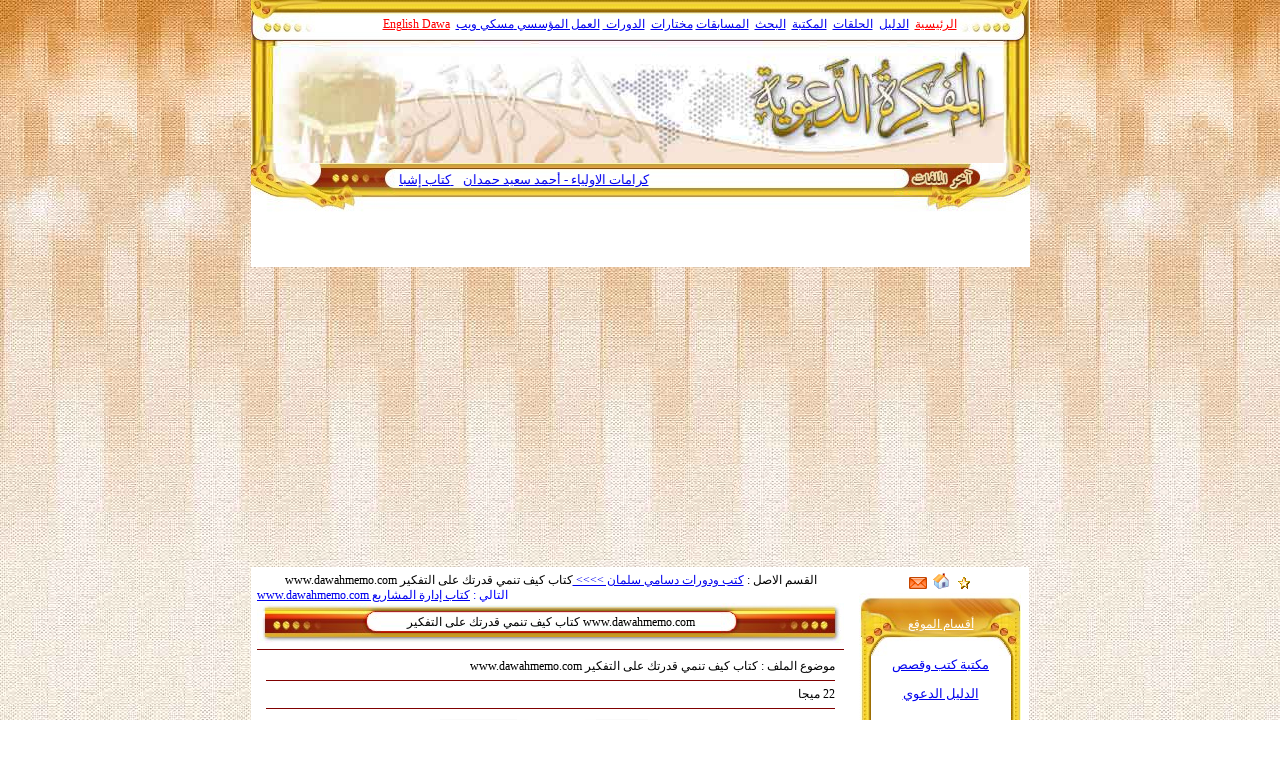

--- FILE ---
content_type: text/html; charset=UTF-8
request_url: http://dawahmemo.com/show_d.php?id=2259
body_size: 5158
content:
<html dir=rtl>
<head>

 <meta http-equiv="Content-Type" content="text/html; charset=utf-8">
<link rel="stylesheet" href="styles.css" type="text/css">
</head>
<html dir="rtl">
<head>

 <meta http-equiv="Content-Type" content="text/html; charset=utf-8">
<link rel="stylesheet" type="text/css" href="default.css" />
<link rel="alternate stylesheet" type="text/css" media="screen" title="blue-theme" href="default1.css" />
<link rel="alternate stylesheet" type="text/css" media="screen" title="brown-theme" href="default2.css" />
<link href="css/greybox.css" rel="stylesheet" type="text/css" media="all" />
<link href="css/newsme.css" rel="stylesheet" type="text/css" media="all" />
<script type="text/javascript" src="js/prototype.js"></script>
<script type="text/javascript" src="js/scriptaculous.js?load=effects"></script>
<script type="text/javascript" src="js/AmiJS.js"></script>
<script type="text/javascript" src="js/greybox.js"></script>
<script type="text/javascript" src="js/fs-webmenu.js"></script>
<script type="text/javascript" src="js/MyAJAXification.js"></script>
<!--This script should appear below your LINK stylesheet tags -->

<script src="styleswitch.js" type="text/javascript">

/***********************************************
* &#1578;&#1594;&#1610;&#1610;&#1585; &#1575;&#1604;&#1582;&#1591;
***********************************************/

</script>
<script>

/*
&#1601;&#1608;&#1585;&#1605; &#1575;&#1604;&#1575;&#1585;&#1587;&#1575;&#1604;
*/

function submitonce(theform){
//if IE 4+ or NS 6+
if (document.all||document.getElementById){
//screen thru every element in the form, and hunt down "submit" and "reset"
for (i=0;i<theform.length;i++){
var tempobj=theform.elements[i]
if(tempobj.type.toLowerCase()=="submit"||tempobj.type.toLowerCase()=="reset")
//disable em
tempobj.disabled=true
}
}
}
</script>


<script type="text/javascript">

/***********************************************
&#1576;&#1585;&#1605;&#1580;&#1577; &#1575;&#1576;&#1608; &#1575;&#1576;&#1578;&#1607;&#1575;&#1604; &#1576;&#1583;&#1585; &#1575;&#1604;&#1593;&#1606;&#1586;&#1610;
***********************************************/

var selectedtablink=""
var tcischecked=false

function handlelink(aobject){
selectedtablink=aobject.href
tcischecked=(document.tabcontrol && document.tabcontrol.tabcheck.checked)? true : false
if (document.getElementById && !tcischecked){
var tabobj=document.getElementById("tablist")
var tabobjlinks=tabobj.getElementsByTagName("A")
for (i=0; i<tabobjlinks.length; i++)
tabobjlinks[i].className=""
aobject.className="current"
document.getElementById("tabiframe").src=selectedtablink
return false
}
else
return true
}

function handleview(){
tcischecked=document.tabcontrol.tabcheck.checked
if (document.getElementById && tcischecked){
if (selectedtablink!="")
window.location=selectedtablink
}
}

</script>




</head>
<body topmargin="0" leftmargin="0" rightmargin="0" bottommargin="0" marginwidth="0" marginheight="0">

  <div align="center">
  <table cellspacing=0 cellpadding=0 border=0  width="779"  dir="ltr" bgcolor="#FFFFFF">
    <tr>
      <td>
        <p align="center" style="margin-top: 0; margin-bottom: 0">
		  <div align="center">
  <table cellspacing=0 width="779"cellpadding=0 border=0>
    <tr>
      <td>
          <div align="center">
          <table cellspacing=0 cellpadding=0  width="779"  border=0>
    <tr>
      <td>
        <br>
      </td>
      <td>
        <img src="img/1logo_top1_1_0.jpg" border=0 alt=""><br>
      </td>
      <td width="100%" background="img/logo_top1_2_0.jpg">
        <p align="right" dir="rtl" style="margin-top: 9px; margin-bottom: 0">
	<font color="#FF0000">&nbsp;</font><a href="index.php"><span lang="ar-sa"><font color="#FF0000">الرئيسية</font></span></a><font color="#FF0000">&nbsp; <span lang="ar-sa"><a href="dleel">الدليل</a>&nbsp; <span lang="ar-sa"><a href="http://www.dawahmemo.com/quran/">الحلقات</a>&nbsp;
		<a href="pdf">المكتبة</a></span>&nbsp;
 	<span lang="ar-sa"><a href="http://www.dawahmemo.com/bhth">البحث</a>&nbsp;
		<a href="/msabgh/">المسابقات</a>&nbsp;<a href="/pages/">مختارات</a>&nbsp; <a href="http://www.dawahmemo.com/tdreeb">
		الدورات </a>&nbsp;<a href="http://www.dawahmemo.com/mrkzhy">العمل المؤسسي</a></span></span><a href="http://www.dawahmemo.com/mrkzhy"> </a>
 	<span lang="ar-sa"><a href="http://www.msky.ws/">مسكي ويب</a>
		<span lang="ar-sa">&nbsp;</span><a href="http://www.dawahmemo.com/eng/"><font color="#FF0000">English Dawa</font></a></span></font><span lang="ar-sa"><span lang="ar-sa"></td>  <td>
        <br>
      </td>
      <td>
        <br>
      </td>
      <td>
        <br>
      </td>
      <td>
        <img src="img/1logo_top1_6_0.jpg" border=0 alt=""><br>
      </td>
    </tr>
  </table>
			</div>
	</td>
    </tr>
    <tr>
      <td>
        <img src="img/logo_top_0_1.jpg"  height=123 width=779 align="center" border=0 alt=""><br>
      </td>
    </tr>
    <tr>
      <td>
          <div align="center">
          <table cellspacing=0 cellpadding=0 border=0>
    <tr>
      <td>
        <img src="img/logo_topdaw_1_0.jpg" width=148 height=49 border=0 alt=""><br>
      </td>
      <td>
        <br>
      </td>
      <td>
        <br>
      </td>
      <td background="img/logo_topdaw_4_0.jpg" width="100%" valign="middle">
   <p style="margin-top: -2px; margin-bottom: 0">
        <!---------بداية المتحرك------>
<MARQUEE  onmouseover=this.stop() onmouseout=this.start() scrollAmount=6 scrollDelay=0 direction=right height=28 width="480">
&nbsp;<font dir='ltr' color='#000000' face='Tahoma' size='2'> <a href='show_d.php?id=3023'>الدليل التنظيمي لحصة النشاط www.msky.ws</a></font>&nbsp;&nbsp;<font dir='ltr' color='#000000' face='Tahoma' size='2'> <a href='show_d.php?id=3022'>صحيح القصص النبوي - عمر سليمان الأشقر </a></font>&nbsp;&nbsp;<font dir='ltr' color='#000000' face='Tahoma' size='2'> <a href='show_d.php?id=3021'>خلاصات - حفظ القرآن الكريم محمد الدويش</a></font>&nbsp;&nbsp;<font dir='ltr' color='#000000' face='Tahoma' size='2'> <a href='show_d.php?id=3020'>حفظ القرآن الكريم محمد الدويش</a></font>&nbsp;&nbsp;<font dir='ltr' color='#000000' face='Tahoma' size='2'> <a href='show_d.php?id=3019'>‫لبنات (ابتدائي) </a></font>&nbsp;&nbsp;<font dir='ltr' color='#000000' face='Tahoma' size='2'> <a href='show_d.php?id=3018'>برنامج -علمي ،عملي -  مقترح لمن همته لطلب العلم</a></font>&nbsp;&nbsp;<font dir='ltr' color='#000000' face='Tahoma' size='2'> <a href='show_d.php?id=3017'>الحسـبة على طالب العلم</a></font>&nbsp;&nbsp;<font dir='ltr' color='#000000' face='Tahoma' size='2'> <a href='show_d.php?id=3016'>المنهجية في استغلال الإجازة الصيفية</a></font>&nbsp;&nbsp;<font dir='ltr' color='#000000' face='Tahoma' size='2'> <a href='show_d.php?id=3015'>كتاب إشباع الحاجات لدى الشباب - د خالد السعدي </a></font>&nbsp;&nbsp;<font dir='ltr' color='#000000' face='Tahoma' size='2'> <a href='show_d.php?id=3014'>‫كرامات الاولياء - أحمد سعيد حمدان</a></font>&nbsp;</MARQUEE>
<!---------نهاية المتحرك------></td>
      <td>
        <br>
      </td>
      <td>
        <img src="img/logo_topdaw_6_0.jpg" width=136 height=49 border=0 alt=""><br>
      </td>
    </tr>
    </table>      </div>
		</td>
    </tr>
  </table>
	</div><p align="center" style="margin-top: 0; margin-bottom: 0"><img border="0" src="da3b.jpg" width="470" height="25"><p align="center" style="margin-top: 0; margin-bottom: 0"><br>
 &nbsp;</td>
      </tr>
  </table>
	</div>

<head>
 <meta http-equiv="Content-Type" content="text/html; charset=utf-8">
<link rel="stylesheet" href="styles.css" type="text/css">
</head>
<div align="center">
<table border="0" cellpadding="6" cellspacing="0" width="778" id="AutoNumber1" dir="rtl" bgcolor="#FFFFFF">
<td valign="top" align="center">
<head>
<link rel=stylesheet href=styles.css>
</head>

<a href="javascript:window.external.AddFavorite('http://www.dawahmemo.com',%20'المفكرة الدعوية')"> <img src="img/star.gif" alt="أضف الى المفضلة." border=0></a>  &nbsp;
<A class=normal href="http:///"
onclick="this.style.behavior='url(#default#homepage)';this.setHomePage('http://www.dawahmemo.com');"><FONT  color=#0080ff size=2><STRONG><img src="img/home.gif" alt="أجعل الموقع الصفحة الأولى" border=0></STRONG></FONT></A>
 &nbsp;<img style="CURSOR: hand"   onclick="return GB_show('للاتصال بالمشرف العام', 'arsal.php?ur=1&id=' , 450, 560)" alt="للاتصال بنا " src="img/checkbox4_checked.gif" >


 <div align="center">
  <table cellspacing=0 cellpadding=0 border=0 width="162" dir="ltr">
    <tr>
      <td>
        <img src="img/baluk_1_0.jpg" width=12 height=63 border=0 alt="img/baluk_1_0.jpg"><br>
      </td>
      <td background="img/baluk_2_0.jpg">
        <p align="center" style="margin-top: 0; margin-bottom: 0">
		<a href="index.php"><font color="#FFFFFF">أقسام الموقع </font></a><br>
      </td>
      <td width="10">
        <img src="img/baluk_3_0.jpg" width=10 height=63 border=0 alt="img/baluk_3_0.jpg"><br>
      </td>
    </tr>
    <tr>
      <td background="img/baluk_1_2.jpg">
        <img src="img/baluk_1_1.jpg" width=12 height=8 border=0 alt="img/baluk_1_1.jpg"><br>
      </td>
      <td align="center" valign="top">
<DIV id=navcontainer2 align="center">
  <p style="margin-top: 1px; margin-bottom: 1px">	<font face="Tahoma" size="2">
  <a target="_blank" href="http://www.dawahmemo.com/pdf/">مكتبة كتب وقصص</a></font></p>
  <font size="1">
  <p style="margin-top: 1px; margin-bottom: 1px"></p>
 <p style="margin-top: 1px; margin-bottom: 1px">	&nbsp;</p>

 </font>

<p style="margin-top: 1px; margin-bottom: 1px">  <font face="Tahoma" size="2">
<a target="_blank" href="http://www.dawahmemo.com/dleel/">الدليل الدعوي</a></font></p>

<p style="margin-top: 1px; margin-bottom: 1px">	&nbsp;</p>
<p style="margin-top: 1px; margin-bottom: 1px">           <font face="Tahoma" size="2">
<a target="_blank" href="http://www.dawahmemo.com/bhth/">البحث الدعوي</a></font></p>

<p style="margin-top: 1px; margin-bottom: 1px">	&nbsp;</p>
<p style="margin-top: 1px; margin-bottom: 1px"><font face="Tahoma" size="2">
<a target="_blank" href="http://www.dawahmemo.com/quran/">حلقات التحفيظ</a></font></p>

<p style="margin-top: 1px; margin-bottom: 1px">	&nbsp;</p>
<p style="margin-top: 1px; margin-bottom: 1px">           <font face="Tahoma" size="2">
<a target="_blank" href="http://www.dawahmemo.com/rsool/">السيرة الشريفة</a></font></p>


<p style="margin-top: 1px; margin-bottom: 1px">	&nbsp;</p>
<p style="margin-top: 1px; margin-bottom: 1px">           <font face="Tahoma" size="2">
<a target="_blank" href="http://www.dawahmemo.com/mrkzhy/">العمل المؤسسي</a></font></p>

<p style="margin-top: 1px; margin-bottom: 1px">	&nbsp;</p>
<p style="margin-top: 1px; margin-bottom: 1px">           <font face="Tahoma" size="2">
<a target="_blank" href="http://www.dawahmemo.com/mrkzhy/">مراكز الأحياء</a></font></p>

<p style="margin-top: 1px; margin-bottom: 1px">	&nbsp;</p>
<p style="margin-top: 1px; margin-bottom: 1px">           <font face="Tahoma" size="2">
<a target="_blank" href="http://www.dawahmemo.com/tdreeb">الدورات والتدريب</a></font></p>

<p style="margin-top: 1px; margin-bottom: 1px">	&nbsp;</p>
<p style="margin-top: 1px; margin-bottom: 1px"><font face="Tahoma" size="2">
<a target="_blank" href="http://www.dawahmemo.com/msabgh/">المسابقات الثقافية</a></font></p>

<p style="margin-top: 1px; margin-bottom: 1px">	&nbsp;</p>
<p style="margin-top: 1px; margin-bottom: 1px"><font face="Tahoma" size="2">
<a target="_blank" href="http://www.dawahmemo.com/mrkz/">مراكز صيفية</a></font></p>

<p style="margin-top: 1px; margin-bottom: 1px">	&nbsp;</p>
<p style="margin-top: 1px; margin-bottom: 1px"><font face="Tahoma" size="2">
<a target="_blank" href="http://www.dawahmemo.com/computer/">حاسوبيات</a></font></p>

<p style="margin-top: 1px; margin-bottom: 1px">	&nbsp;</p>
<p style="margin-top: 1px; margin-bottom: 1px"><font face="Tahoma" size="2">
<a target="_blank" href="http://www.dawahmemo.com/nshrat/">نشرات</a></font></p>

<p style="margin-top: 1px; margin-bottom: 1px">	&nbsp;</p>
<p style="margin-top: 1px; margin-bottom: 1px"><font face="Tahoma" size="2">
<a target="_blank" href="http://www.dawahmemo.com/pages/">صفحات مختارة</a></font></p>
<p style="margin-top: 1px; margin-bottom: 1px">	&nbsp;</p>


<p style="margin-top: 1px; margin-bottom: 1px">
<font face="Tahoma" size="2">
<a target="_blank" href="http://www.dawahmemo.com/eng/">Dawah_Training</span></a></font></p>

</DIV>
      </td>
      <td background="img/baluk_3_2.jpg" width="10">
        <img src="img/baluk_3_1.jpg" width=10 height=8 border=0 alt="img/baluk_3_1.jpg"><br>
      </td>
    </tr>
    <tr>
      <td>
        <img src="img/baluk_1_4.jpg" width=12 height=54 border=0 alt="img/baluk_1_4.jpg"><br>
      </td>
      <td>
        <img src="img/baluk_2_4.jpg" width=140 height=54 border=0 alt="img/baluk_2_4.jpg"><br>
      </td>
      <td width="10">
        <img src="img/baluk_3_4.jpg" width=10 height=54 border=0 alt="img/baluk_3_4.jpg"><br>
      </td>
    </tr>
  </table>
	</div>





  <div align="center">
  <table cellspacing=0 cellpadding=0 border=0 width="162" dir="ltr">
    <tr>
      <td>
        <img src="img/baluk_1_0.jpg" width=12 height=63 border=0 alt="img/baluk_1_0.jpg"><br>
      </td>
      <td background="img/baluk_2_0.jpg">
        <p align="center" style="margin-top: 0; margin-bottom: 0">
		<a href="index.php"><font color="#FFFFFF">الاخبار</font></a><br>
      </td>
      <td width="10">
        <img src="img/baluk_3_0.jpg" width=10 height=63 border=0 alt="img/baluk_3_0.jpg"><br>
      </td>
    </tr>
    <tr>
      <td background="img/baluk_1_2.jpg">
        <img src="img/baluk_1_1.jpg" width=12 height=8 border=0 alt="img/baluk_1_1.jpg"><br>
      </td>
      <td align="center" valign="top" dir="rtl">

      <p style="margin-top: 1px; margin-bottom: 1px">

      <a href="http://www.dawahmemo.com/aksam.php?id=1">

      <font face="Tahoma" size="2">
دعويات</font></a></font></a></p>
      <p style="margin-top: 1px; margin-bottom: 1px"></p>
      <p style="margin-top: 1px; margin-bottom: 1px"></p>
<p align="center" style="margin-top: 1px; margin-bottom: 1px"><font size="1">&nbsp;<a href="http://www.dawahmemo.com/aksam.php?id=3"><font face="Tahoma" size="2">الدعوة
النسائية</font></a></font></p>
<p align="center" style="margin-top: 1px; margin-bottom: 1px"><font size="1">&nbsp;<a href="http://www.dawahmemo.com/aksam.php?id=9"><font face="Tahoma" size="2">نشرات
ومطويات</font></a></font></p>
<p align="center" style="margin-top: 1px; margin-bottom: 1px"><font size="1">&nbsp;<a href="http://www.dawahmemo.com/aksam.php?id=15"><font face="Tahoma" size="2">موسميات</font></a></font></p>
<p align="center" style="margin-top: 1px; margin-bottom: 1px"><font size="1">&nbsp;<a href="http://www.dawahmemo.com/aksam.php?id=13"><font face="Tahoma" size="2">منوعات</font></a></font></p>



</td>
      <td background="img/baluk_3_2.jpg" width="10">
        <img src="img/baluk_3_1.jpg" width=10 height=8 border=0 alt="img/baluk_3_1.jpg"><br>
      </td>
    </tr>
    <tr>
      <td>
        <img src="img/baluk_1_4.jpg" width=12 height=54 border=0 alt="img/baluk_1_4.jpg"><br>
      </td>
      <td>
        <img src="img/baluk_2_4.jpg" width=140 height=54 border=0 alt="img/baluk_2_4.jpg"><br>
      </td>
      <td width="10">
        <img src="img/baluk_3_4.jpg" width=10 height=54 border=0 alt="img/baluk_3_4.jpg"><br>
      </td>
    </tr>
  </table>
	</div>



 <div align="center">
  <table cellspacing=0 cellpadding=0 border=0 width="162" dir="ltr">
    <tr>
      <td>
        <img src="img/baluk_1_0.jpg" width=12 height=63 border=0 alt="img/baluk_1_0.jpg"><br>
      </td>
      <td background="img/baluk_2_0.jpg">
        <p align="center" style="margin-top: 0; margin-bottom: 0">
		<a href="index.php"><font color="#FFFFFF">إحصائية الملفات</font></a><br>
      </td>
      <td width="10">
        <img src="img/baluk_3_0.jpg" width=10 height=63 border=0 alt="img/baluk_3_0.jpg"><br>
      </td>
    </tr>
    <tr>
      <td background="img/baluk_1_2.jpg">
        <img src="img/baluk_1_1.jpg" width=12 height=8 border=0 alt="img/baluk_1_1.jpg"><br>
      </td>
      <td align="center" valign="top">
<DIV id=navcontainer2 align="center"><font size="1">

</DIV>
      </td>
      <td background="img/baluk_3_2.jpg" width="10">
        <img src="img/baluk_3_1.jpg" width=10 height=8 border=0 alt="img/baluk_3_1.jpg"><br>
      </td>
    </tr>
    <tr>
      <td>
        <img src="img/baluk_1_4.jpg" width=12 height=54 border=0 alt="img/baluk_1_4.jpg"><br>
      </td>
      <td>
        <img src="img/baluk_2_4.jpg" width=140 height=54 border=0 alt="img/baluk_2_4.jpg"><br>
      </td>
      <td width="10">
        <img src="img/baluk_3_4.jpg" width=10 height=54 border=0 alt="img/baluk_3_4.jpg"><br>
      </td>
    </tr>
  </table>
	</div>





 <div align="center">
  <table cellspacing=0 cellpadding=0 border=0 width="162" dir="ltr">
    <tr>
      <td>
        <img src="img/baluk_1_0.jpg" width=12 height=63 border=0 alt="img/baluk_1_0.jpg"><br>
      </td>
      <td background="img/baluk_2_0.jpg">
        <p align="center" style="margin-top: 0; margin-bottom: 0">
		<a href="index.php"><font color="#FFFFFF">محرك البحث</font></a><br>
      </td>
      <td width="10">
        <img src="img/baluk_3_0.jpg" width=10 height=63 border=0 alt="img/baluk_3_0.jpg"><br>
      </td>
    </tr>
    <tr>
      <td background="img/baluk_1_2.jpg">
        <img src="img/baluk_1_1.jpg" width=12 height=8 border=0 alt="img/baluk_1_1.jpg"><br>
      </td>
      <td align="center" valign="top" dir="rtl">

<div align="center">
<div align="center">
	<table border="0" width="95%" dir="rtl" cellspacing="1" id="table1">
		<tr>
			<td align="center" valign="top">


<form action="http://www.google.com.sa" id="cse-search-box" target="_blank">
  <div>
    <input type="hidden" name="cx" value="partner-pub-0456038197604970:7762074310" />
    <input type="hidden" name="ie" value="UTF-8" />
    <input type="text" name="q" size="18" />
    <input type="submit" name="sa" value="بحث" />
  </div>
</form>

<script type="text/javascript" src="http://www.google.com.sa/coop/cse/brand?form=cse-search-box&amp;lang=ar"></script>



            <!--<form method=POST Action=serch.php>
<p dir="rtl">
<input type=text name=word size="18">
<select name=where_serch size="1" tabindex="1">
<option value='1'> المكتبة </option>
<option value='2'> المقالات </option>
</select>&nbsp;<br>

<input type='submit' value='بحث'>
</p>
</form>--></td>
		</tr>
	</table>
</div>
</div>

      </td>
      <td background="img/baluk_3_2.jpg" width="10">
        <img src="img/baluk_3_1.jpg" width=10 height=8 border=0 alt="img/baluk_3_1.jpg"><br>
      </td>
    </tr>
    <tr>
      <td>
        <img src="img/baluk_1_4.jpg" width=12 height=54 border=0 alt="img/baluk_1_4.jpg"><br>
      </td>
      <td>
        <img src="img/baluk_2_4.jpg" width=140 height=54 border=0 alt="img/baluk_2_4.jpg"><br>
      </td>
      <td width="10">
        <img src="img/baluk_3_4.jpg" width=10 height=54 border=0 alt="img/baluk_3_4.jpg"><br>
      </td>
    </tr>
  </table>
	</div>
 </td>
<td align="center" valign="top" width="100%" dir="rtl" >
<link rel="stylesheet" href="style.css" type="text/css">
<html dir="rtl">
<!--تصميم بدر العنزي 0504558566 -->

 القسم الاصل : <a href='daw.php?id=146'>كتب ودورات دسامي سلمان  >>>>  </a>كتاب كيف تنمي قدرتك على التفكير www.dawahmemo.com     <title>كتاب كيف تنمي قدرتك على التفكير www.dawahmemo.com</title>
<div align=left><font color='#0000FF'> التالي : <a href='show_d.php?id=2260'> كتاب إدارة المشاريع www.dawahmemo.com </a></font></div>  <div align="center">
  <table cellspacing=0 cellpadding=0 border=0 width="100%" background="img/daw_5_0.jpg" dir="ltr">
    <tr>
      <td>
        <img src="img/daw_0_0.jpg" width=124 height=40 border=0 alt=""><br>
      </td>
      <td width="100%">
<div align=center>كتاب كيف تنمي قدرتك على التفكير www.dawahmemo.com</div>      </td>
      <td align="right" width="478">
        <img src="img/daw_6_0.jpg" width=123 height=40 border=0 alt=""><br>
      </td>
    </tr>
  </table>
	</div><hr color=#800000 size=1 style=border: 1px dotted #800000> <div align="center">
	<table border="0" width="98%" id="table1" dir="rtl">
		<tr>
			<td align="right" valign="top" width="100%" colspan="4">موضوع الملف : كتاب كيف تنمي قدرتك على التفكير www.dawahmemo.com<hr color="#800000" size="1">
		22 ميجا <br>
  <hr color="#800000" size="1">
</td>
		</tr>
		<tr>
			<td width="272">
			<p align="center">&nbsp;مرات التحميل:2505</td>
			<td width="272" align="center">
			<a target='_blank' href='download.php?id=2259'><img src='img/daw.gif' alt='' border='0'></a>
</td>
			<td width="272" align="center">
			<img src='img/send.gif' alt='' border=0></td>
			<td width="273" align="center">
			الزيارات:<font color=#0080FF>5487</font></td>
		</tr>
	</table>
</div>


عبارات محركات البحث :<br />

;jhf ;dt jkld r]vj; ugn hgjt;dv www.dawahmemo.com







<br>
</td>
</table></div>
</div>
 <center>
<script async src="//pagead2.googlesyndication.com/pagead/js/adsbygoogle.js"></script>
<!-- dawahmemo -->
<ins class="adsbygoogle"
     style="display:inline-block;width:728px;height:90px"
     data-ad-client="ca-pub-0456038197604970"
     data-ad-slot="1860048655"></ins>
<script>
(adsbygoogle = window.adsbygoogle || []).push({});
</script>

</center>
<div align="center">

  <table cellspacing=0 cellpadding=0 border=0 width="778" bgcolor="#FFFFFF" dir="ltr">

    <tr>

      <td width="1">

      </td>

      <td colspan="3">
                <div align="center"> <img border="0" src="da3.gif" width="470" height="25"> <br>
<br>
&nbsp;<font color="#FF0000"> المفكرة الدعوية :أنشطة و أفكار دعوية و مسابقات و استشارات</font> السبت 5- شعبان- 1447 هـ 

 السبت 24 يناير 2026   السنة الخامسة بحمد الله


 </div> 		<br>
	<p dir="rtl" style="margin-top: 0; margin-bottom: 0" align="center">

			<span lang="ar-sa">الحقوق محفوظة لكل مسلم مع ذكر رابط &nbsp;

			المفكرة الدعوية</span></p> 





<script type="text/javascript">

  var _gaq = _gaq || [];
  _gaq.push(['_setAccount', 'UA-1954019-1']);
  _gaq.push(['_trackPageview']);

  (function() {
    var ga = document.createElement('script'); ga.type = 'text/javascript'; ga.async = true;
    ga.src = ('https:' == document.location.protocol ? 'https://ssl' : 'http://www') + '.google-analytics.com/ga.js';
    var s = document.getElementsByTagName('script')[0]; s.parentNode.insertBefore(ga, s);
  })();

</script>








      </td>

      <td width="2">

        <br>

      </td>

    </tr>

    <tr>

      <td width="1">

        <br>

      </td>

      <td width="334">

        <img src="img/fot_1_1.jpg" border=0 alt=""><br>

      </td>

      <td background="img/fot_2_1.jpg" width="43">



      </td>

      <td background="img/fot_2_1.jpg" align="right">

        <img src="img/fot_5_1.jpg" border=0 alt=""></td>

      <td width="2">

      </td>

    </tr>

    <tr>

      <td width="1">

      </td>

    </tr>

  </table>
<body topmargin="0" leftmargin="0" rightmargin="0" bottommargin="0" marginwidth="0" marginheight="0"  bgproperties="fixed" background="img/bg.jpg">



--- FILE ---
content_type: text/html; charset=utf-8
request_url: https://www.google.com/recaptcha/api2/aframe
body_size: 119
content:
<!DOCTYPE HTML><html><head><meta http-equiv="content-type" content="text/html; charset=UTF-8"></head><body><script nonce="VWS37Q08v1MJluxPkOfL1g">/** Anti-fraud and anti-abuse applications only. See google.com/recaptcha */ try{var clients={'sodar':'https://pagead2.googlesyndication.com/pagead/sodar?'};window.addEventListener("message",function(a){try{if(a.source===window.parent){var b=JSON.parse(a.data);var c=clients[b['id']];if(c){var d=document.createElement('img');d.src=c+b['params']+'&rc='+(localStorage.getItem("rc::a")?sessionStorage.getItem("rc::b"):"");window.document.body.appendChild(d);sessionStorage.setItem("rc::e",parseInt(sessionStorage.getItem("rc::e")||0)+1);localStorage.setItem("rc::h",'1769214409298');}}}catch(b){}});window.parent.postMessage("_grecaptcha_ready", "*");}catch(b){}</script></body></html>

--- FILE ---
content_type: text/css
request_url: http://dawahmemo.com/css/greybox.css
body_size: 383
content:
#GB_overlay {
  position: absolute;
  margin: auto;
  top: 0;
  left: 0;
  z-index: 100;
}

#GB_window {
  border-left:5px solid #CC9900; border-right:5px solid #CC9900; border-bottom:5px solid #CC9900; top: 22px;
  left: 0;
  position: absolute;
  background-color: #FFFFFF;
  overflow: visible;
  z-index: 150; border-top-width:0
}

#GB_frame {
  border: 0;
  overflow: auto;
}

#GB_header {
  margin: 0;
  top: 0;
  border-left: 5px solid #996633;
  border-right: 5px solid #996633;
  height: 22px;
  position: absolute;
  background-color: #CC9900;
  z-index: 151
}

#GB_caption {
  font-family: helvetica, verdana, sans-serif;
  font-size: 12px;
  color: #fff;
  font-weight: bold;
  padding: 4px 0 0 5px;
  margin: 0;
  text-align: left;
}

#GB_close {
  padding: 2px 5px 0 0;
  float: right;
  cursor: pointer;
}



--- FILE ---
content_type: application/javascript
request_url: http://dawahmemo.com/js/AmiJS.js
body_size: 3821
content:


var AJS = {
////
// Accessor functions
////
  /**
   * @returns The element with the id
   */
  getElement: function(id) {
    if(typeof(id) == "string") 
      return document.getElementById(id);
    else
      return id;
  },

  /**
   * @returns The elements with the ids
   */
  getElements: function(/*id1, id2, id3*/) {
    var elements = new Array();
      for (var i = 0; i < arguments.length; i++) {
        var element = this.getElement(arguments[i]);
        elements.push(element);
      }
      return elements;
  },

  /**
   * @returns The GET query argument
   */
  getQueryArgument: function(var_name) {
    var query = window.location.search.substring(1);
    var vars = query.split("&");
    for (var i=0;i<vars.length;i++) {
      var pair = vars[i].split("=");
      if (pair[0] == var_name) {
        return pair[1];
      }
    }
    return null;
  },

  /**
   * @returns If the browser is Internet Explorer
   */
  isIe: function() {
    return (navigator.userAgent.toLowerCase().indexOf("msie") != -1 && navigator.userAgent.toLowerCase().indexOf("opera") == -1);
  },

  /**
   * @returns The document body   
   */
  getBody: function() {
    return this.getElementsByTagAndClassName('body')[0] 
  },

  /**
   * @returns All the elements that have a specific tag name or class name
   */
  getElementsByTagAndClassName: function(tag_name, class_name, /*optional*/ parent) {
    var class_elements = new Array();
    if(!this.isDefined(parent))
      parent = document;
    if(!this.isDefined(tag_name))
      tag_name = '*';

    var els = parent.getElementsByTagName(tag_name);
    var els_len = els.length;
    var pattern = new RegExp("(^|\\s)" + class_name + "(\\s|$)");

    for (i = 0, j = 0; i < els_len; i++) {
      if ( pattern.test(els[i].className) || class_name == null ) {
        class_elements[j] = els[i];
        j++;
      }
    }
    return class_elements;
  },


////
// DOM manipulation
////
  /**
   * Appends some nodes to a node
   */
  appendChildNodes: function(node/*, nodes...*/) {
    if(arguments.length >= 2) {
      for(var i=1; i < arguments.length; i++) {
        var n = arguments[i];
        if(typeof(n) == "string")
          n = document.createTextNode(n);
        if(this.isDefined(n))
          node.appendChild(n);
      }
    }
    return node;
  },

  /**
   * Replaces a nodes children with another node(s)
   */
  replaceChildNodes: function(node/*, nodes...*/) {
    var child;
    while ((child = node.firstChild)) {
      node.removeChild(child);
    }
    if (arguments.length < 2) {
      return node;
    } else {
      return this.appendChildNodes.apply(this, arguments);
    }
  },

  /**
   * Insert a node after another node
   */
  insertAfter: function(node, referenceNode) {
    referenceNode.parentNode.insertBefore(node, referenceNode.nextSibling);
  },
  
  /**
   * Insert a node before another node
   */
  insertBefore: function(node, referenceNode) {
    referenceNode.parentNode.insertBefore(node, referenceNode);
  },
  
  /**
   * Shows the element
   */
  showElement: function(elm) {
    elm.style.display = '';
  },
  
  /**
   * Hides the element
   */
  hideElement: function(elm) {
    elm.style.display = 'none';
  },

  isElementHidden: function(elm) {
    return elm.style.visibility == "hidden";
  },
  
  /**
   * Swaps one element with another. To delete use swapDOM(elm, null)
   */
  swapDOM: function(dest, src) {
    dest = this.getElement(dest);
    var parent = dest.parentNode;
    if (src) {
      src = this.getElement(src);
      parent.replaceChild(src, dest);
    } else {
      parent.removeChild(dest);
    }
    return src;
  },

  /**
   * Removes an element from the world
   */
  removeElement: function(elm) {
    this.swapDOM(elm, null);
  },

  /**
   * @returns Is an object a dictionary?
   */
  isDict: function(o) {
    var str_repr = String(o);
    return str_repr.indexOf(" Object") != -1;
  },
  
  /**
   * Creates a DOM element
   * @param {String} name The elements DOM name
   * @param {Dict} attrs Attributes sent to the function
   */
  createDOM: function(name, attrs) {
    var i=0;
    elm = document.createElement(name);

    if(this.isDict(attrs[i])) {
      for(k in attrs[0]) {
        if(k == "style")
          elm.style.cssText = attrs[0][k];
        else if(k == "class")
          elm.className = attrs[0][k];
        else
          elm.setAttribute(k, attrs[0][k]);
      }
      i++;
    }

    if(attrs[0] == null)
      i = 1;

    for(i; i < attrs.length; i++) {
      var n = attrs[i];
      if(this.isDefined(n)) {
        if(typeof(n) == "string")
          n = document.createTextNode(n);
        elm.appendChild(n);
      }
    }
    return elm;
  },

  UL: function() { return this.createDOM.apply(this, ["ul", arguments]); },
  LI: function() { return this.createDOM.apply(this, ["li", arguments]); },
  TD: function() { return this.createDOM.apply(this, ["td", arguments]); },
  TR: function() { return this.createDOM.apply(this, ["tr", arguments]); },
  TH: function() { return this.createDOM.apply(this, ["th", arguments]); },
  TBODY: function() { return this.createDOM.apply(this, ["tbody", arguments]); },
  TABLE: function() { return this.createDOM.apply(this, ["table", arguments]); },
  INPUT: function() { return this.createDOM.apply(this, ["input", arguments]); },
  SPAN: function() { return this.createDOM.apply(this, ["span", arguments]); },
  B: function() { return this.createDOM.apply(this, ["b", arguments]); },
  A: function() { return this.createDOM.apply(this, ["a", arguments]); },
  DIV: function() { return this.createDOM.apply(this, ["div", arguments]); },
  IMG: function() { return this.createDOM.apply(this, ["img", arguments]); },
  BUTTON: function() { return this.createDOM.apply(this, ["button", arguments]); },
  H1: function() { return this.createDOM.apply(this, ["h1", arguments]); },
  H2: function() { return this.createDOM.apply(this, ["h2", arguments]); },
  H3: function() { return this.createDOM.apply(this, ["h3", arguments]); },
  BR: function() { return this.createDOM.apply(this, ["br", arguments]); },
  TEXTAREA: function() { return this.createDOM.apply(this, ["textarea", arguments]); },
  FORM: function() { return this.createDOM.apply(this, ["form", arguments]); },
  P: function() { return this.createDOM.apply(this, ["p", arguments]); },
  SELECT: function() { return this.createDOM.apply(this, ["select", arguments]); },
  OPTION: function() { return this.createDOM.apply(this, ["option", arguments]); },
  TN: function(text) { return document.createTextNode(text); },
  IFRAME: function() { return this.createDOM.apply(this, ["iframe", arguments]); },
  SCRIPT: function() { return this.createDOM.apply(this, ["script", arguments]); },

////
// Ajax functions
////
  /**
   * @returns A new XMLHttpRequest object 
   */
  getXMLHttpRequest: function() {
    var try_these = [
      function () { return new XMLHttpRequest(); },
      function () { return new ActiveXObject('Msxml2.XMLHTTP'); },
      function () { return new ActiveXObject('Microsoft.XMLHTTP'); },
      function () { return new ActiveXObject('Msxml2.XMLHTTP.4.0'); },
      function () { throw "Browser does not support XMLHttpRequest"; }
    ];
    for (var i = 0; i < try_these.length; i++) {
      var func = try_these[i];
      try {
        return func();
      } catch (e) {
      }
    }
  },
  
  /**
   * Use this function to do a simple HTTP Request
   */
  doSimpleXMLHttpRequest: function(url) {
    var req = this.getXMLHttpRequest();
    req.open("GET", url, true);
    return this.sendXMLHttpRequest(req);
  },

  getRequest: function(url, data) {
    var req = this.getXMLHttpRequest();
    req.open("POST", url, true);
    req.setRequestHeader("Content-type", "application/x-www-form-urlencoded");
    return this.sendXMLHttpRequest(req);
  },

  /**
   * Send a XMLHttpRequest
   */
  sendXMLHttpRequest: function(req, data) {
    var d = new AJSDeferred(req);

    var onreadystatechange = function () {
      if (req.readyState == 4) {
        try {
          status = req.status;
        }
        catch(e) {};
        if(status == 200 || status == 304 || req.responseText == null) {
          d.callback(req, data);
        }
        else {
          d.errback();
        }
      }
    }
    req.onreadystatechange = onreadystatechange;
    return d;
  },
  
  /**
   * Represent an object as a string
   */
  reprString: function(o) {
    return ('"' + o.replace(/(["\\])/g, '\\$1') + '"'
    ).replace(/[\f]/g, "\\f"
    ).replace(/[\b]/g, "\\b"
    ).replace(/[\n]/g, "\\n"
    ).replace(/[\t]/g, "\\t"
    ).replace(/[\r]/g, "\\r");
  },
  
  /**
   * Serialize an object to JSON notation
   */
  serializeJSON: function(o) {
    var objtype = typeof(o);
    if (objtype == "undefined") {
      return "undefined";
    } else if (objtype == "number" || objtype == "boolean") {
      return o + "";
    } else if (o === null) {
      return "null";
    }
    if (objtype == "string") {
      return this.reprString(o);
    }
    var me = arguments.callee;
    var newObj;
    if (typeof(o.__json__) == "function") {
      newObj = o.__json__();
      if (o !== newObj) {
        return me(newObj);
      }
    }
    if (typeof(o.json) == "function") {
      newObj = o.json();
      if (o !== newObj) {
        return me(newObj);
      }
    }
    if (objtype != "function" && typeof(o.length) == "number") {
      var res = [];
      for (var i = 0; i < o.length; i++) {
        var val = me(o[i]);
        if (typeof(val) != "string") {
          val = "undefined";
        }
        res.push(val);
      }
      return "[" + res.join(",") + "]";
    }
    res = [];
    for (var k in o) {
      var useKey;
      if (typeof(k) == "number") {
        useKey = '"' + k + '"';
      } else if (typeof(k) == "string") {
        useKey = this.reprString(k);
      } else {
        // skip non-string or number keys
        continue;
      }
      val = me(o[k]);
      if (typeof(val) != "string") {
        // skip non-serializable values
        continue;
      }
      res.push(useKey + ":" + val);
    }
    return "{" + res.join(",") + "}";
  },

  /**
   * Send and recive JSON using GET
   */
  loadJSONDoc: function(url) {
    var d = this.getRequest(url);
    var eval_req = function(req) {
      var text = req.responseText;
      return eval('(' + text + ')');
    };
    d.addCallback(eval_req);
    return d;
  },
  
  
////
// Misc.
////
  /**
   * Alert the objects key attrs 
   */
  keys: function(obj) {
    var rval = [];
    for (var prop in obj) {
      rval.push(prop);
    }
    return rval;
  },

  urlencode: function(str) {
    return encodeURIComponent(str.toString());
  },

  /**
   * @returns True if the object is defined, otherwise false
   */
  isDefined: function(o) {
    return (o != "undefined" && o != null)
  },
  
  /**
   * @returns True if an object is a array, false otherwise
   */
  isArray: function(obj) {
    try { return (typeof(obj.length) == "undefined") ? false : true; }
    catch(e)
    { return false; }
  },

  isObject: function(obj) {
    return (obj && typeof obj == 'object');
  },

  /**
   * Export DOM elements to the global namespace
   */
  exportDOMElements: function() {
    UL = this.UL;
    LI = this.LI;
    TD = this.TD;
    TR = this.TR;
    TH = this.TH;
    TBODY = this.TBODY;
    TABLE = this.TABLE;
    INPUT = this.INPUT;
    SPAN = this.SPAN;
    B = this.B;
    A = this.A;
    DIV = this.DIV;
    IMG = this.IMG;
    BUTTON = this.BUTTON;
    H1 = this.H1;
    H2 = this.H2;
    H3 = this.H3;
    BR = this.BR;
    TEXTAREA = this.TEXTAREA;
    FORM = this.FORM;
    P = this.P;
    SELECT = this.SELECT;
    OPTION = this.OPTION;
    TN = this.TN;
    IFRAME = this.IFRAME;
    SCRIPT = this.SCRIPT;
  },

  /**
   * Export AmiJS functions to the global namespace
   */
  exportToGlobalScope: function() {
    getElement = this.getElement;
    getQueryArgument = this.getQueryArgument;
    isIe = this.isIe;
    $ = this.getElement;
    getElements = this.getElements;
    getBody = this.getBody;
    getElementsByTagAndClassName = this.getElementsByTagAndClassName;
    appendChildNodes = this.appendChildNodes;
    ACN = appendChildNodes;
    replaceChildNodes = this.replaceChildNodes;
    RCN = replaceChildNodes;
    insertAfter = this.insertAfter;
    insertBefore = this.insertBefore;
    showElement = this.showElement;
    hideElement = this.hideElement;
    isElementHidden = this.isElementHidden;
    swapDOM = this.swapDOM;
    removeElement = this.removeElement;
    isDict = this.isDict;
    createDOM = this.createDOM;
    this.exportDOMElements();
    getXMLHttpRequest = this.getXMLHttpRequest;
    doSimpleXMLHttpRequest = this.doSimpleXMLHttpRequest;
    getRequest = this.getRequest;
    sendXMLHttpRequest = this.sendXMLHttpRequest;
    reprString = this.reprString;
    serializeJSON = this.serializeJSON;
    loadJSONDoc = this.loadJSONDoc;
    keys = this.keys;
    isDefined = this.isDefined;
    isArray = this.isArray;
  }
}



AJSDeferred = function(req) {
  this.callbacks = [];
  this.req = req;

  this.callback = function (res) {
    while (this.callbacks.length > 0) {
      var fn = this.callbacks.pop();
      res = fn(res);
    }
  };

  this.errback = function(e){
    alert("Error encountered:\n" + e);
  };

  this.addErrback = function(fn) {
    this.errback = fn;
  };

  this.addCallback = function(fn) {
    this.callbacks.unshift(fn);
  };

  this.addCallbacks = function(fn1, fn2) {
    this.addCallback(fn1);
    this.addErrback(fn2);
  };

  this.sendReq = function(data) {
    if(AJS.isObject(data)) {
      var post_data = [];
      for(k in data) {
        post_data.push(k + "=" + AJS.urlencode(data[k]));
      }
      post_data = post_data.join("&");
      this.req.send(post_data);
    }
    else if(AJS.isDefined(data))
      this.req.send(data);
    else {
      this.req.send("");
    }
  };
};
AJSDeferred.prototype = new AJSDeferred();
